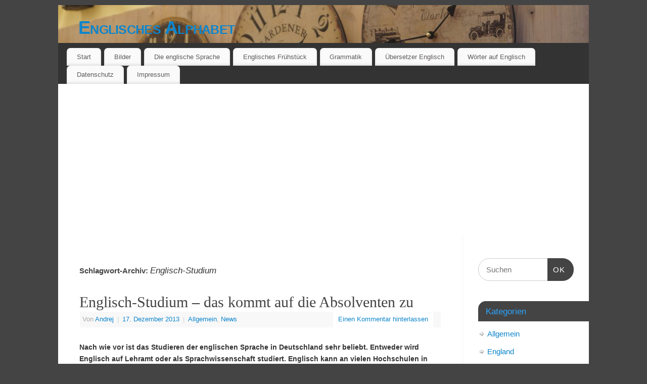

--- FILE ---
content_type: text/html; charset=UTF-8
request_url: https://www.englischesalphabet.net/tag/englisch-studium/
body_size: 11886
content:
<!DOCTYPE html>
<html lang="de">
<head>
<meta http-equiv="Content-Type" content="text/html; charset=UTF-8" />
<meta name="viewport" content="width=device-width, user-scalable=no, initial-scale=1.0, minimum-scale=1.0, maximum-scale=1.0">
<link rel="profile" href="http://gmpg.org/xfn/11" />
<link rel="pingback" href="https://www.englischesalphabet.net/xmlrpc.php" />
<meta name='robots' content='index, follow, max-video-preview:-1, max-snippet:-1, max-image-preview:large' />

	<!-- This site is optimized with the Yoast SEO plugin v19.5.1 - https://yoast.com/wordpress/plugins/seo/ -->
	<title>Englisch-Studium Archive - Englisches Alphabet</title>
	<link rel="canonical" href="https://www.englischesalphabet.net/tag/englisch-studium/" />
	<meta property="og:locale" content="de_DE" />
	<meta property="og:type" content="article" />
	<meta property="og:title" content="Englisch-Studium Archive - Englisches Alphabet" />
	<meta property="og:url" content="https://www.englischesalphabet.net/tag/englisch-studium/" />
	<meta property="og:site_name" content="Englisches Alphabet" />
	<meta name="twitter:card" content="summary_large_image" />
	<script type="application/ld+json" class="yoast-schema-graph">{"@context":"https://schema.org","@graph":[{"@type":"CollectionPage","@id":"https://www.englischesalphabet.net/tag/englisch-studium/","url":"https://www.englischesalphabet.net/tag/englisch-studium/","name":"Englisch-Studium Archive - Englisches Alphabet","isPartOf":{"@id":"https://www.englischesalphabet.net/#website"},"breadcrumb":{"@id":"https://www.englischesalphabet.net/tag/englisch-studium/#breadcrumb"},"inLanguage":"de"},{"@type":"BreadcrumbList","@id":"https://www.englischesalphabet.net/tag/englisch-studium/#breadcrumb","itemListElement":[{"@type":"ListItem","position":1,"name":"Startseite","item":"https://www.englischesalphabet.net/"},{"@type":"ListItem","position":2,"name":"Englisch-Studium"}]},{"@type":"WebSite","@id":"https://www.englischesalphabet.net/#website","url":"https://www.englischesalphabet.net/","name":"Englisches Alphabet","description":"Englische Zahlen und Buchstaben","potentialAction":[{"@type":"SearchAction","target":{"@type":"EntryPoint","urlTemplate":"https://www.englischesalphabet.net/?s={search_term_string}"},"query-input":"required name=search_term_string"}],"inLanguage":"de"}]}</script>
	<!-- / Yoast SEO plugin. -->


<link rel="alternate" type="application/rss+xml" title="Englisches Alphabet &raquo; Feed" href="https://www.englischesalphabet.net/feed/" />
<link rel="alternate" type="application/rss+xml" title="Englisches Alphabet &raquo; Kommentar-Feed" href="https://www.englischesalphabet.net/comments/feed/" />
<link rel="alternate" type="application/rss+xml" title="Englisches Alphabet &raquo; Englisch-Studium Schlagwort-Feed" href="https://www.englischesalphabet.net/tag/englisch-studium/feed/" />
<script type="text/javascript">
window._wpemojiSettings = {"baseUrl":"https:\/\/s.w.org\/images\/core\/emoji\/14.0.0\/72x72\/","ext":".png","svgUrl":"https:\/\/s.w.org\/images\/core\/emoji\/14.0.0\/svg\/","svgExt":".svg","source":{"concatemoji":"https:\/\/www.englischesalphabet.net\/wp-includes\/js\/wp-emoji-release.min.js?ver=6.2.8"}};
/*! This file is auto-generated */
!function(e,a,t){var n,r,o,i=a.createElement("canvas"),p=i.getContext&&i.getContext("2d");function s(e,t){p.clearRect(0,0,i.width,i.height),p.fillText(e,0,0);e=i.toDataURL();return p.clearRect(0,0,i.width,i.height),p.fillText(t,0,0),e===i.toDataURL()}function c(e){var t=a.createElement("script");t.src=e,t.defer=t.type="text/javascript",a.getElementsByTagName("head")[0].appendChild(t)}for(o=Array("flag","emoji"),t.supports={everything:!0,everythingExceptFlag:!0},r=0;r<o.length;r++)t.supports[o[r]]=function(e){if(p&&p.fillText)switch(p.textBaseline="top",p.font="600 32px Arial",e){case"flag":return s("\ud83c\udff3\ufe0f\u200d\u26a7\ufe0f","\ud83c\udff3\ufe0f\u200b\u26a7\ufe0f")?!1:!s("\ud83c\uddfa\ud83c\uddf3","\ud83c\uddfa\u200b\ud83c\uddf3")&&!s("\ud83c\udff4\udb40\udc67\udb40\udc62\udb40\udc65\udb40\udc6e\udb40\udc67\udb40\udc7f","\ud83c\udff4\u200b\udb40\udc67\u200b\udb40\udc62\u200b\udb40\udc65\u200b\udb40\udc6e\u200b\udb40\udc67\u200b\udb40\udc7f");case"emoji":return!s("\ud83e\udef1\ud83c\udffb\u200d\ud83e\udef2\ud83c\udfff","\ud83e\udef1\ud83c\udffb\u200b\ud83e\udef2\ud83c\udfff")}return!1}(o[r]),t.supports.everything=t.supports.everything&&t.supports[o[r]],"flag"!==o[r]&&(t.supports.everythingExceptFlag=t.supports.everythingExceptFlag&&t.supports[o[r]]);t.supports.everythingExceptFlag=t.supports.everythingExceptFlag&&!t.supports.flag,t.DOMReady=!1,t.readyCallback=function(){t.DOMReady=!0},t.supports.everything||(n=function(){t.readyCallback()},a.addEventListener?(a.addEventListener("DOMContentLoaded",n,!1),e.addEventListener("load",n,!1)):(e.attachEvent("onload",n),a.attachEvent("onreadystatechange",function(){"complete"===a.readyState&&t.readyCallback()})),(e=t.source||{}).concatemoji?c(e.concatemoji):e.wpemoji&&e.twemoji&&(c(e.twemoji),c(e.wpemoji)))}(window,document,window._wpemojiSettings);
</script>
<style type="text/css">
img.wp-smiley,
img.emoji {
	display: inline !important;
	border: none !important;
	box-shadow: none !important;
	height: 1em !important;
	width: 1em !important;
	margin: 0 0.07em !important;
	vertical-align: -0.1em !important;
	background: none !important;
	padding: 0 !important;
}
</style>
	<link rel='stylesheet' id='wp-block-library-css' href='https://www.englischesalphabet.net/wp-includes/css/dist/block-library/style.min.css?ver=6.2.8' type='text/css' media='all' />
<link rel='stylesheet' id='classic-theme-styles-css' href='https://www.englischesalphabet.net/wp-includes/css/classic-themes.min.css?ver=6.2.8' type='text/css' media='all' />
<style id='global-styles-inline-css' type='text/css'>
body{--wp--preset--color--black: #000000;--wp--preset--color--cyan-bluish-gray: #abb8c3;--wp--preset--color--white: #ffffff;--wp--preset--color--pale-pink: #f78da7;--wp--preset--color--vivid-red: #cf2e2e;--wp--preset--color--luminous-vivid-orange: #ff6900;--wp--preset--color--luminous-vivid-amber: #fcb900;--wp--preset--color--light-green-cyan: #7bdcb5;--wp--preset--color--vivid-green-cyan: #00d084;--wp--preset--color--pale-cyan-blue: #8ed1fc;--wp--preset--color--vivid-cyan-blue: #0693e3;--wp--preset--color--vivid-purple: #9b51e0;--wp--preset--gradient--vivid-cyan-blue-to-vivid-purple: linear-gradient(135deg,rgba(6,147,227,1) 0%,rgb(155,81,224) 100%);--wp--preset--gradient--light-green-cyan-to-vivid-green-cyan: linear-gradient(135deg,rgb(122,220,180) 0%,rgb(0,208,130) 100%);--wp--preset--gradient--luminous-vivid-amber-to-luminous-vivid-orange: linear-gradient(135deg,rgba(252,185,0,1) 0%,rgba(255,105,0,1) 100%);--wp--preset--gradient--luminous-vivid-orange-to-vivid-red: linear-gradient(135deg,rgba(255,105,0,1) 0%,rgb(207,46,46) 100%);--wp--preset--gradient--very-light-gray-to-cyan-bluish-gray: linear-gradient(135deg,rgb(238,238,238) 0%,rgb(169,184,195) 100%);--wp--preset--gradient--cool-to-warm-spectrum: linear-gradient(135deg,rgb(74,234,220) 0%,rgb(151,120,209) 20%,rgb(207,42,186) 40%,rgb(238,44,130) 60%,rgb(251,105,98) 80%,rgb(254,248,76) 100%);--wp--preset--gradient--blush-light-purple: linear-gradient(135deg,rgb(255,206,236) 0%,rgb(152,150,240) 100%);--wp--preset--gradient--blush-bordeaux: linear-gradient(135deg,rgb(254,205,165) 0%,rgb(254,45,45) 50%,rgb(107,0,62) 100%);--wp--preset--gradient--luminous-dusk: linear-gradient(135deg,rgb(255,203,112) 0%,rgb(199,81,192) 50%,rgb(65,88,208) 100%);--wp--preset--gradient--pale-ocean: linear-gradient(135deg,rgb(255,245,203) 0%,rgb(182,227,212) 50%,rgb(51,167,181) 100%);--wp--preset--gradient--electric-grass: linear-gradient(135deg,rgb(202,248,128) 0%,rgb(113,206,126) 100%);--wp--preset--gradient--midnight: linear-gradient(135deg,rgb(2,3,129) 0%,rgb(40,116,252) 100%);--wp--preset--duotone--dark-grayscale: url('#wp-duotone-dark-grayscale');--wp--preset--duotone--grayscale: url('#wp-duotone-grayscale');--wp--preset--duotone--purple-yellow: url('#wp-duotone-purple-yellow');--wp--preset--duotone--blue-red: url('#wp-duotone-blue-red');--wp--preset--duotone--midnight: url('#wp-duotone-midnight');--wp--preset--duotone--magenta-yellow: url('#wp-duotone-magenta-yellow');--wp--preset--duotone--purple-green: url('#wp-duotone-purple-green');--wp--preset--duotone--blue-orange: url('#wp-duotone-blue-orange');--wp--preset--font-size--small: 13px;--wp--preset--font-size--medium: 20px;--wp--preset--font-size--large: 36px;--wp--preset--font-size--x-large: 42px;--wp--preset--spacing--20: 0.44rem;--wp--preset--spacing--30: 0.67rem;--wp--preset--spacing--40: 1rem;--wp--preset--spacing--50: 1.5rem;--wp--preset--spacing--60: 2.25rem;--wp--preset--spacing--70: 3.38rem;--wp--preset--spacing--80: 5.06rem;--wp--preset--shadow--natural: 6px 6px 9px rgba(0, 0, 0, 0.2);--wp--preset--shadow--deep: 12px 12px 50px rgba(0, 0, 0, 0.4);--wp--preset--shadow--sharp: 6px 6px 0px rgba(0, 0, 0, 0.2);--wp--preset--shadow--outlined: 6px 6px 0px -3px rgba(255, 255, 255, 1), 6px 6px rgba(0, 0, 0, 1);--wp--preset--shadow--crisp: 6px 6px 0px rgba(0, 0, 0, 1);}:where(.is-layout-flex){gap: 0.5em;}body .is-layout-flow > .alignleft{float: left;margin-inline-start: 0;margin-inline-end: 2em;}body .is-layout-flow > .alignright{float: right;margin-inline-start: 2em;margin-inline-end: 0;}body .is-layout-flow > .aligncenter{margin-left: auto !important;margin-right: auto !important;}body .is-layout-constrained > .alignleft{float: left;margin-inline-start: 0;margin-inline-end: 2em;}body .is-layout-constrained > .alignright{float: right;margin-inline-start: 2em;margin-inline-end: 0;}body .is-layout-constrained > .aligncenter{margin-left: auto !important;margin-right: auto !important;}body .is-layout-constrained > :where(:not(.alignleft):not(.alignright):not(.alignfull)){max-width: var(--wp--style--global--content-size);margin-left: auto !important;margin-right: auto !important;}body .is-layout-constrained > .alignwide{max-width: var(--wp--style--global--wide-size);}body .is-layout-flex{display: flex;}body .is-layout-flex{flex-wrap: wrap;align-items: center;}body .is-layout-flex > *{margin: 0;}:where(.wp-block-columns.is-layout-flex){gap: 2em;}.has-black-color{color: var(--wp--preset--color--black) !important;}.has-cyan-bluish-gray-color{color: var(--wp--preset--color--cyan-bluish-gray) !important;}.has-white-color{color: var(--wp--preset--color--white) !important;}.has-pale-pink-color{color: var(--wp--preset--color--pale-pink) !important;}.has-vivid-red-color{color: var(--wp--preset--color--vivid-red) !important;}.has-luminous-vivid-orange-color{color: var(--wp--preset--color--luminous-vivid-orange) !important;}.has-luminous-vivid-amber-color{color: var(--wp--preset--color--luminous-vivid-amber) !important;}.has-light-green-cyan-color{color: var(--wp--preset--color--light-green-cyan) !important;}.has-vivid-green-cyan-color{color: var(--wp--preset--color--vivid-green-cyan) !important;}.has-pale-cyan-blue-color{color: var(--wp--preset--color--pale-cyan-blue) !important;}.has-vivid-cyan-blue-color{color: var(--wp--preset--color--vivid-cyan-blue) !important;}.has-vivid-purple-color{color: var(--wp--preset--color--vivid-purple) !important;}.has-black-background-color{background-color: var(--wp--preset--color--black) !important;}.has-cyan-bluish-gray-background-color{background-color: var(--wp--preset--color--cyan-bluish-gray) !important;}.has-white-background-color{background-color: var(--wp--preset--color--white) !important;}.has-pale-pink-background-color{background-color: var(--wp--preset--color--pale-pink) !important;}.has-vivid-red-background-color{background-color: var(--wp--preset--color--vivid-red) !important;}.has-luminous-vivid-orange-background-color{background-color: var(--wp--preset--color--luminous-vivid-orange) !important;}.has-luminous-vivid-amber-background-color{background-color: var(--wp--preset--color--luminous-vivid-amber) !important;}.has-light-green-cyan-background-color{background-color: var(--wp--preset--color--light-green-cyan) !important;}.has-vivid-green-cyan-background-color{background-color: var(--wp--preset--color--vivid-green-cyan) !important;}.has-pale-cyan-blue-background-color{background-color: var(--wp--preset--color--pale-cyan-blue) !important;}.has-vivid-cyan-blue-background-color{background-color: var(--wp--preset--color--vivid-cyan-blue) !important;}.has-vivid-purple-background-color{background-color: var(--wp--preset--color--vivid-purple) !important;}.has-black-border-color{border-color: var(--wp--preset--color--black) !important;}.has-cyan-bluish-gray-border-color{border-color: var(--wp--preset--color--cyan-bluish-gray) !important;}.has-white-border-color{border-color: var(--wp--preset--color--white) !important;}.has-pale-pink-border-color{border-color: var(--wp--preset--color--pale-pink) !important;}.has-vivid-red-border-color{border-color: var(--wp--preset--color--vivid-red) !important;}.has-luminous-vivid-orange-border-color{border-color: var(--wp--preset--color--luminous-vivid-orange) !important;}.has-luminous-vivid-amber-border-color{border-color: var(--wp--preset--color--luminous-vivid-amber) !important;}.has-light-green-cyan-border-color{border-color: var(--wp--preset--color--light-green-cyan) !important;}.has-vivid-green-cyan-border-color{border-color: var(--wp--preset--color--vivid-green-cyan) !important;}.has-pale-cyan-blue-border-color{border-color: var(--wp--preset--color--pale-cyan-blue) !important;}.has-vivid-cyan-blue-border-color{border-color: var(--wp--preset--color--vivid-cyan-blue) !important;}.has-vivid-purple-border-color{border-color: var(--wp--preset--color--vivid-purple) !important;}.has-vivid-cyan-blue-to-vivid-purple-gradient-background{background: var(--wp--preset--gradient--vivid-cyan-blue-to-vivid-purple) !important;}.has-light-green-cyan-to-vivid-green-cyan-gradient-background{background: var(--wp--preset--gradient--light-green-cyan-to-vivid-green-cyan) !important;}.has-luminous-vivid-amber-to-luminous-vivid-orange-gradient-background{background: var(--wp--preset--gradient--luminous-vivid-amber-to-luminous-vivid-orange) !important;}.has-luminous-vivid-orange-to-vivid-red-gradient-background{background: var(--wp--preset--gradient--luminous-vivid-orange-to-vivid-red) !important;}.has-very-light-gray-to-cyan-bluish-gray-gradient-background{background: var(--wp--preset--gradient--very-light-gray-to-cyan-bluish-gray) !important;}.has-cool-to-warm-spectrum-gradient-background{background: var(--wp--preset--gradient--cool-to-warm-spectrum) !important;}.has-blush-light-purple-gradient-background{background: var(--wp--preset--gradient--blush-light-purple) !important;}.has-blush-bordeaux-gradient-background{background: var(--wp--preset--gradient--blush-bordeaux) !important;}.has-luminous-dusk-gradient-background{background: var(--wp--preset--gradient--luminous-dusk) !important;}.has-pale-ocean-gradient-background{background: var(--wp--preset--gradient--pale-ocean) !important;}.has-electric-grass-gradient-background{background: var(--wp--preset--gradient--electric-grass) !important;}.has-midnight-gradient-background{background: var(--wp--preset--gradient--midnight) !important;}.has-small-font-size{font-size: var(--wp--preset--font-size--small) !important;}.has-medium-font-size{font-size: var(--wp--preset--font-size--medium) !important;}.has-large-font-size{font-size: var(--wp--preset--font-size--large) !important;}.has-x-large-font-size{font-size: var(--wp--preset--font-size--x-large) !important;}
.wp-block-navigation a:where(:not(.wp-element-button)){color: inherit;}
:where(.wp-block-columns.is-layout-flex){gap: 2em;}
.wp-block-pullquote{font-size: 1.5em;line-height: 1.6;}
</style>
<link rel='stylesheet' id='crp-style-rounded-thumbs-css' href='https://www.englischesalphabet.net/wp-content/plugins/contextual-related-posts/css/default-style.css?ver=1.0' type='text/css' media='all' />
<style id='crp-style-rounded-thumbs-inline-css' type='text/css'>

.crp_related a {
  width: 150px;
  height: 150px;
  text-decoration: none;
}
.crp_related img {
  max-width: 150px;
  margin: auto;
}
.crp_related .crp_title {
  width: 100%;
}
                
</style>
<link rel='stylesheet' id='mantra-style-css' href='https://www.englischesalphabet.net/wp-content/themes/mantra/style.css?ver=3.3.0' type='text/css' media='all' />
<style id='mantra-style-inline-css' type='text/css'>
 #wrapper { max-width: 1050px; } #content { width: 100%; max-width:800px; max-width: calc( 100% - 250px ); } #primary, #secondary { width:250px; } #primary .widget-title, #secondary .widget-title { margin-right: -2em; text-align: left; } html { font-size:14px; } body, input, textarea {font-family:Segoe UI, Arial, sans-serif; } #content h1.entry-title a, #content h2.entry-title a, #content h1.entry-title, #content h2.entry-title, #front-text1 h2, #front-text2 h2 {font-family:Georgia, Times New Roman, Times, serif; } .widget-area {font-family:Helvetica, sans-serif; } .entry-content h1, .entry-content h2, .entry-content h3, .entry-content h4, .entry-content h5, .entry-content h6 {font-family:Georgia, Times New Roman, Times, serif; } .nocomments, .nocomments2 {display:none;} #header-container > div { margin-top:20px; } #header-container > div { margin-left:40px; } body { background-color:#444444 !important; } #header { background-color:#333333; } #footer { background-color:#222222; } #footer2 { background-color:#171717; } #site-title span a { color:#0D85CC; } #site-description { color:#999999; } #content, .column-text, #front-text3, #front-text4 { color:#333333 ;} .widget-area a:link, .widget-area a:visited, a:link, a:visited ,#searchform #s:hover, #container #s:hover, #access a:hover, #wp-calendar tbody td a, #site-info a, #site-copyright a, #access li:hover > a, #access ul ul:hover > a { color:#0D85CC; } a:hover, .entry-meta a:hover, .entry-utility a:hover, .widget-area a:hover { color:#12a7ff; } #content .entry-title a, #content .entry-title, #content h1, #content h2, #content h3, #content h4, #content h5, #content h6 { color:#444444; } #content .entry-title a:hover { color:#000000; } .widget-title { background-color:#444444; } .widget-title { color:#2EA5FD; } #footer-widget-area .widget-title { color:#0C85CD; } #footer-widget-area a { color:#666666; } #footer-widget-area a:hover { color:#888888; } #content .wp-caption { background-image:url(https://www.englischesalphabet.net/wp-content/themes/mantra/resources/images/pins/Pin2.png); } .entry-content p:not(:last-child), .entry-content ul, .entry-summary ul, .entry-content ol, .entry-summary ol { margin-bottom:1.5em;} .entry-meta .entry-time { display:none; } #branding { height:75px ;} 
/* Mantra Custom CSS */
</style>
<link rel='stylesheet' id='mantra-mobile-css' href='https://www.englischesalphabet.net/wp-content/themes/mantra/resources/css/style-mobile.css?ver=3.3.0' type='text/css' media='all' />
<script type='text/javascript' src='https://www.englischesalphabet.net/wp-includes/js/jquery/jquery.min.js?ver=3.6.4' id='jquery-core-js'></script>
<script type='text/javascript' src='https://www.englischesalphabet.net/wp-includes/js/jquery/jquery-migrate.min.js?ver=3.4.0' id='jquery-migrate-js'></script>
<script type='text/javascript' id='mantra-frontend-js-extra'>
/* <![CDATA[ */
var mantra_options = {"responsive":"1","image_class":"imageSeven","equalize_sidebars":"0"};
/* ]]> */
</script>
<script type='text/javascript' src='https://www.englischesalphabet.net/wp-content/themes/mantra/resources/js/frontend.js?ver=3.3.0' id='mantra-frontend-js'></script>
<link rel="https://api.w.org/" href="https://www.englischesalphabet.net/wp-json/" /><link rel="alternate" type="application/json" href="https://www.englischesalphabet.net/wp-json/wp/v2/tags/78" /><link rel="EditURI" type="application/rsd+xml" title="RSD" href="https://www.englischesalphabet.net/xmlrpc.php?rsd" />
<link rel="wlwmanifest" type="application/wlwmanifest+xml" href="https://www.englischesalphabet.net/wp-includes/wlwmanifest.xml" />
<meta name="generator" content="WordPress 6.2.8" />
<link rel="stylesheet" href="https://www.englischesalphabet.net/wp-content/plugins/wp-note/style.css" type="text/css" media="screen" /><!--[if lte IE 8]> <style type="text/css" media="screen"> #access ul li, .edit-link a , #footer-widget-area .widget-title, .entry-meta,.entry-meta .comments-link, .short-button-light, .short-button-dark ,.short-button-color ,blockquote { position:relative; behavior: url(https://www.englischesalphabet.net/wp-content/themes/mantra/resources/js/PIE/PIE.php); } #access ul ul { -pie-box-shadow:0px 5px 5px #999; } #access ul li.current_page_item, #access ul li.current-menu-item , #access ul li ,#access ul ul ,#access ul ul li, .commentlist li.comment ,.commentlist .avatar, .nivo-caption, .theme-default .nivoSlider { behavior: url(https://www.englischesalphabet.net/wp-content/themes/mantra/resources/js/PIE/PIE.php); } </style> <![endif]--><script type="text/javascript" src="https://www.englischesalphabet.net/wp-content/plugins/si-captcha-for-wordpress/captcha/si_captcha.js?ver=1768996715"></script>
<!-- begin SI CAPTCHA Anti-Spam - login/register form style -->
<style type="text/css">
.si_captcha_small { width:175px; height:45px; padding-top:10px; padding-bottom:10px; }
.si_captcha_large { width:250px; height:60px; padding-top:10px; padding-bottom:10px; }
img#si_image_com { border-style:none; margin:0; padding-right:5px; float:left; }
img#si_image_reg { border-style:none; margin:0; padding-right:5px; float:left; }
img#si_image_log { border-style:none; margin:0; padding-right:5px; float:left; }
img#si_image_side_login { border-style:none; margin:0; padding-right:5px; float:left; }
img#si_image_checkout { border-style:none; margin:0; padding-right:5px; float:left; }
img#si_image_jetpack { border-style:none; margin:0; padding-right:5px; float:left; }
img#si_image_bbpress_topic { border-style:none; margin:0; padding-right:5px; float:left; }
.si_captcha_refresh { border-style:none; margin:0; vertical-align:bottom; }
div#si_captcha_input { display:block; padding-top:15px; padding-bottom:5px; }
label#si_captcha_code_label { margin:0; }
input#si_captcha_code_input { width:65px; }
p#si_captcha_code_p { clear: left; padding-top:10px; }
.si-captcha-jetpack-error { color:#DC3232; }
</style>
<!-- end SI CAPTCHA Anti-Spam - login/register form style -->
<!--[if lt IE 9]>
	<script>
	document.createElement('header');
	document.createElement('nav');
	document.createElement('section');
	document.createElement('article');
	document.createElement('aside');
	document.createElement('footer');
	document.createElement('hgroup');
	</script>
	<![endif]--> </head>
<body class="archive tag tag-englisch-studium tag-78 mantra-image-seven mantra-caption-light mantra-hratio-0 mantra-sidebar-right mantra-menu-left">
	<svg xmlns="http://www.w3.org/2000/svg" viewBox="0 0 0 0" width="0" height="0" focusable="false" role="none" style="visibility: hidden; position: absolute; left: -9999px; overflow: hidden;" ><defs><filter id="wp-duotone-dark-grayscale"><feColorMatrix color-interpolation-filters="sRGB" type="matrix" values=" .299 .587 .114 0 0 .299 .587 .114 0 0 .299 .587 .114 0 0 .299 .587 .114 0 0 " /><feComponentTransfer color-interpolation-filters="sRGB" ><feFuncR type="table" tableValues="0 0.49803921568627" /><feFuncG type="table" tableValues="0 0.49803921568627" /><feFuncB type="table" tableValues="0 0.49803921568627" /><feFuncA type="table" tableValues="1 1" /></feComponentTransfer><feComposite in2="SourceGraphic" operator="in" /></filter></defs></svg><svg xmlns="http://www.w3.org/2000/svg" viewBox="0 0 0 0" width="0" height="0" focusable="false" role="none" style="visibility: hidden; position: absolute; left: -9999px; overflow: hidden;" ><defs><filter id="wp-duotone-grayscale"><feColorMatrix color-interpolation-filters="sRGB" type="matrix" values=" .299 .587 .114 0 0 .299 .587 .114 0 0 .299 .587 .114 0 0 .299 .587 .114 0 0 " /><feComponentTransfer color-interpolation-filters="sRGB" ><feFuncR type="table" tableValues="0 1" /><feFuncG type="table" tableValues="0 1" /><feFuncB type="table" tableValues="0 1" /><feFuncA type="table" tableValues="1 1" /></feComponentTransfer><feComposite in2="SourceGraphic" operator="in" /></filter></defs></svg><svg xmlns="http://www.w3.org/2000/svg" viewBox="0 0 0 0" width="0" height="0" focusable="false" role="none" style="visibility: hidden; position: absolute; left: -9999px; overflow: hidden;" ><defs><filter id="wp-duotone-purple-yellow"><feColorMatrix color-interpolation-filters="sRGB" type="matrix" values=" .299 .587 .114 0 0 .299 .587 .114 0 0 .299 .587 .114 0 0 .299 .587 .114 0 0 " /><feComponentTransfer color-interpolation-filters="sRGB" ><feFuncR type="table" tableValues="0.54901960784314 0.98823529411765" /><feFuncG type="table" tableValues="0 1" /><feFuncB type="table" tableValues="0.71764705882353 0.25490196078431" /><feFuncA type="table" tableValues="1 1" /></feComponentTransfer><feComposite in2="SourceGraphic" operator="in" /></filter></defs></svg><svg xmlns="http://www.w3.org/2000/svg" viewBox="0 0 0 0" width="0" height="0" focusable="false" role="none" style="visibility: hidden; position: absolute; left: -9999px; overflow: hidden;" ><defs><filter id="wp-duotone-blue-red"><feColorMatrix color-interpolation-filters="sRGB" type="matrix" values=" .299 .587 .114 0 0 .299 .587 .114 0 0 .299 .587 .114 0 0 .299 .587 .114 0 0 " /><feComponentTransfer color-interpolation-filters="sRGB" ><feFuncR type="table" tableValues="0 1" /><feFuncG type="table" tableValues="0 0.27843137254902" /><feFuncB type="table" tableValues="0.5921568627451 0.27843137254902" /><feFuncA type="table" tableValues="1 1" /></feComponentTransfer><feComposite in2="SourceGraphic" operator="in" /></filter></defs></svg><svg xmlns="http://www.w3.org/2000/svg" viewBox="0 0 0 0" width="0" height="0" focusable="false" role="none" style="visibility: hidden; position: absolute; left: -9999px; overflow: hidden;" ><defs><filter id="wp-duotone-midnight"><feColorMatrix color-interpolation-filters="sRGB" type="matrix" values=" .299 .587 .114 0 0 .299 .587 .114 0 0 .299 .587 .114 0 0 .299 .587 .114 0 0 " /><feComponentTransfer color-interpolation-filters="sRGB" ><feFuncR type="table" tableValues="0 0" /><feFuncG type="table" tableValues="0 0.64705882352941" /><feFuncB type="table" tableValues="0 1" /><feFuncA type="table" tableValues="1 1" /></feComponentTransfer><feComposite in2="SourceGraphic" operator="in" /></filter></defs></svg><svg xmlns="http://www.w3.org/2000/svg" viewBox="0 0 0 0" width="0" height="0" focusable="false" role="none" style="visibility: hidden; position: absolute; left: -9999px; overflow: hidden;" ><defs><filter id="wp-duotone-magenta-yellow"><feColorMatrix color-interpolation-filters="sRGB" type="matrix" values=" .299 .587 .114 0 0 .299 .587 .114 0 0 .299 .587 .114 0 0 .299 .587 .114 0 0 " /><feComponentTransfer color-interpolation-filters="sRGB" ><feFuncR type="table" tableValues="0.78039215686275 1" /><feFuncG type="table" tableValues="0 0.94901960784314" /><feFuncB type="table" tableValues="0.35294117647059 0.47058823529412" /><feFuncA type="table" tableValues="1 1" /></feComponentTransfer><feComposite in2="SourceGraphic" operator="in" /></filter></defs></svg><svg xmlns="http://www.w3.org/2000/svg" viewBox="0 0 0 0" width="0" height="0" focusable="false" role="none" style="visibility: hidden; position: absolute; left: -9999px; overflow: hidden;" ><defs><filter id="wp-duotone-purple-green"><feColorMatrix color-interpolation-filters="sRGB" type="matrix" values=" .299 .587 .114 0 0 .299 .587 .114 0 0 .299 .587 .114 0 0 .299 .587 .114 0 0 " /><feComponentTransfer color-interpolation-filters="sRGB" ><feFuncR type="table" tableValues="0.65098039215686 0.40392156862745" /><feFuncG type="table" tableValues="0 1" /><feFuncB type="table" tableValues="0.44705882352941 0.4" /><feFuncA type="table" tableValues="1 1" /></feComponentTransfer><feComposite in2="SourceGraphic" operator="in" /></filter></defs></svg><svg xmlns="http://www.w3.org/2000/svg" viewBox="0 0 0 0" width="0" height="0" focusable="false" role="none" style="visibility: hidden; position: absolute; left: -9999px; overflow: hidden;" ><defs><filter id="wp-duotone-blue-orange"><feColorMatrix color-interpolation-filters="sRGB" type="matrix" values=" .299 .587 .114 0 0 .299 .587 .114 0 0 .299 .587 .114 0 0 .299 .587 .114 0 0 " /><feComponentTransfer color-interpolation-filters="sRGB" ><feFuncR type="table" tableValues="0.098039215686275 1" /><feFuncG type="table" tableValues="0 0.66274509803922" /><feFuncB type="table" tableValues="0.84705882352941 0.41960784313725" /><feFuncA type="table" tableValues="1 1" /></feComponentTransfer><feComposite in2="SourceGraphic" operator="in" /></filter></defs></svg>    <div id="toTop"><i class="crycon-back2top"></i> </div>
		
<div id="wrapper" class="hfeed">


<header id="header">

		<div id="masthead">

			<div id="branding" role="banner" >

				<img id="bg_image" alt="Englisches Alphabet" title="" src="https://www.englischesalphabet.net/wp-content/uploads/2017/07/cropped-DSC08243.jpg" />
	<div id="header-container">

				<div>
				<div id="site-title">
					<span> <a href="https://www.englischesalphabet.net/" title="Englisches Alphabet" rel="home">Englisches Alphabet</a> </span>
				</div>
				<div id="site-description" >Englische Zahlen und Buchstaben</div>
			</div> 	<div class="socials" id="sheader">
		</div>
		</div> <!-- #header-container -->
					<div style="clear:both;"></div>

			</div><!-- #branding -->

            <a id="nav-toggle"><span>&nbsp; Menü</span></a>
			<nav id="access" class="jssafe" role="navigation">

					<div class="skip-link screen-reader-text"><a href="#content" title="Zum Inhalt springen">Zum Inhalt springen</a></div>
	<div id="prime_nav" class="menu"><ul>
<li ><a href="https://www.englischesalphabet.net/">Start</a></li><li class="page_item page-item-168"><a href="https://www.englischesalphabet.net/bilder/">Bilder</a></li>
<li class="page_item page-item-44 page_item_has_children"><a href="https://www.englischesalphabet.net/die-englische-sprache/">Die englische Sprache</a>
<ul class='children'>
	<li class="page_item page-item-141"><a href="https://www.englischesalphabet.net/die-englische-sprache/englisch-die-germanische-sprache/">Englisch – die germanische Sprache</a></li>
	<li class="page_item page-item-530"><a href="https://www.englischesalphabet.net/die-englische-sprache/englischsprachige-laender/">Englischsprachige Länder</a></li>
	<li class="page_item page-item-449"><a href="https://www.englischesalphabet.net/die-englische-sprache/geschichtliches-zur-englischen-sprache/">Geschichtliches zur englischen Sprache</a></li>
</ul>
</li>
<li class="page_item page-item-161"><a href="https://www.englischesalphabet.net/das-englische-fruehstuck/">Englisches Frühstück</a></li>
<li class="page_item page-item-250"><a href="https://www.englischesalphabet.net/englische-grammatik/">Grammatik</a></li>
<li class="page_item page-item-27 page_item_has_children"><a href="https://www.englischesalphabet.net/ubersetzer/">Übersetzer Englisch</a>
<ul class='children'>
	<li class="page_item page-item-179"><a href="https://www.englischesalphabet.net/ubersetzer/englisch-lernen-mittels-app/">Englisch lernen mittels App</a></li>
</ul>
</li>
<li class="page_item page-item-115 page_item_has_children"><a href="https://www.englischesalphabet.net/worter-auf-englisch/">Wörter auf Englisch</a>
<ul class='children'>
	<li class="page_item page-item-149"><a href="https://www.englischesalphabet.net/worter-auf-englisch/vorsicht-vor-englischen-sprachfallen/">Vorsicht vor englischen Sprachfallen!</a></li>
</ul>
</li>
<li class="page_item page-item-919"><a href="https://www.englischesalphabet.net/919-2/">Datenschutz</a></li>
<li class="page_item page-item-5"><a href="https://www.englischesalphabet.net/impressum/">Impressum</a></li>
</ul></div>

			</nav><!-- #access -->

		</div><!-- #masthead -->

	<div style="clear:both;"> </div>

</header><!-- #header -->
<div id="main" class="main">
	<div  id="forbottom" >
		
		<div style="clear:both;"> </div>

		
		<section id="container">

			<div id="content" role="main">
			
			
				<header class="page-header">
					<h1 class="page-title">Schlagwort-Archiv: <span>Englisch-Studium</span></h1>

									</header>

				
								
					
	<article id="post-484" class="post-484 post type-post status-publish format-standard hentry category-allgemein category-news tag-englisch-studium tag-englische-sprache">
		<header class="entry-header">	
			<h2 class="entry-title">
				<a href="https://www.englischesalphabet.net/englisch-studium/" title="Permanentlink zu Englisch-Studium &#8211; das kommt auf die Absolventen zu" rel="bookmark">
					Englisch-Studium &#8211; das kommt auf die Absolventen zu				</a>
			</h2>
						<div class="entry-meta">
				 <span class="author vcard" > Von <a class="url fn n" rel="author" href="https://www.englischesalphabet.net/author/andrej/" title="Alle Beiträge von Andrej anzeigen">Andrej</a> <span class="bl_sep">|</span></span>  <time class="onDate date published" datetime="2013-12-17T22:31:16+02:00"> <a href="https://www.englischesalphabet.net/englisch-studium/" title="22:31" rel="bookmark"><span class="entry-date">17. Dezember 2013</span> <span class="entry-time"> - 22:31</span></a> </time><span class="bl_sep">|</span><time class="updated"  datetime="2017-12-31T15:28:56+02:00">31. Dezember 2017</time> <span class="bl_categ"> <a href="https://www.englischesalphabet.net/category/allgemein/" rel="tag">Allgemein</a>, <a href="https://www.englischesalphabet.net/category/news/" rel="tag">News</a> </span>  							<div class="comments-link">
				<a href="https://www.englischesalphabet.net/englisch-studium/#respond">Einen Kommentar hinterlassen</a>			</div>
						</div><!-- .entry-meta -->
			
		
		</header><!-- .entry-header -->
						
												<div class="entry-content">
												<p><strong>Nach wie vor ist das Studieren der englischen Sprache in Deutschland sehr beliebt. Entweder wird Englisch auf Lehramt oder als Sprachwissenschaft studiert. Englisch kann an vielen Hochschulen in Deutschland studiert werden.</strong></p>
<p>Der Studiengang kann sowohl im Haupt- als auch im Nebenfach aufgenommen werden. Inhaltlich bezieht sich das Englisch-Studium nicht nur auf die Sprache selbst. Der Absolvent erfährt auch etwas über kulturelle Hintergründe der Sprache. So wird Englisch auch in literaturwissenschaftlicher Hinsicht betrachtet.</p>
<p>Was den erfolgreichen Abschluss des Studiums angeht, so wird heutzutage in den meisten Fällen ein Bachelor- beziehungsweise ein weiterführender Master-Abschluss abgelegt. An wenigen Universitäten in Deutschland kann Englisch aber auch noch mit einem typischen Lehramt-Abschluss abgelegt werden. Wer Englisch berufsbegleitend zur Weiterqualifizierung studieren möchte, kann dies mittlerweile auch in verschiedenen Fernkursen tun, die von einigen Universitäten oder Instituten angeboten werden.</p>
<p><strong>Diese Voraussetzungen muss der Absolvent für ein erfolgreiches Englisch-Studium erfüllen</strong></p>
<p>Um ein Englisch-Studium an einer Fachhochschule oder einer Universität aufzunehmen, muss der Studierende bestimmte Voraussetzungen mitbringen. So muss er vor der Aufnahme des Studienganges seine in der Schulzeit erworbenen Englischkenntnisse in Tests nachweisen. Diese dienen dazu, das Sprachniveau des Absolventen festzustellen. Wer ein Englisch-Studium oder ein Studium der Anglistik in Betracht zieht, sollte schon vorab mit guten Kenntnissen ausgestattet sein.</p>
<p style="text-align: center;"><img decoding="async" class="aligncenter wp-image-485" title="Tower Bridge" src="http://www.englischesalphabet.net/wp-content/uploads/2013/12/Tower-Bridge-1024x767.jpg" alt="Tower Bridge England" width="800" height="599" srcset="https://www.englischesalphabet.net/wp-content/uploads/2013/12/Tower-Bridge-1024x767.jpg 1024w, https://www.englischesalphabet.net/wp-content/uploads/2013/12/Tower-Bridge-300x224.jpg 300w, https://www.englischesalphabet.net/wp-content/uploads/2013/12/Tower-Bridge-200x150.jpg 200w, https://www.englischesalphabet.net/wp-content/uploads/2013/12/Tower-Bridge-150x112.jpg 150w" sizes="(max-width: 800px) 100vw, 800px" /></p>
<p>Eine sichere Ausdrucksweise sowohl im mündlichen als auch im schriftlichen englischen Sprachgebrauch wird von den Universitäten gern gesehen. Mit einem erfolgreich absolvierten Englisch-Studium eröffnen sich für den Studierenden beruflich viele verschiedene Möglichkeiten. Zum einen befähigt ihn der Abschluss, an Schulen die englische Sprache zu unterrichten.</p>
<p><strong>Das Englisch-Studium</strong> kann aber auch ein erfolgreicher Einstieg in den <a title="Übersetzer Beruf" href="http://www.englischesalphabet.net/wer-hilft-bei-ubersetzungen/">Beruf des Dolmetschers </a> sein. In sämtlichen Berufszweigen ist Englisch mittlerweile gefragt. Auch, wenn sich der Absolvent nach seinem Studium in der Wirtschaft oder der Wissenschaft betätigen möchte, kann ein Englisch-Studium von Vorteil sein.</p>
<p><em>Die englische Sprache kann übrigens nicht nur in einem sprachwissenschaftlichen Studiengang selbst erlernt werden. Es gibt auch Studiengänge aus anderen Bereichen, die an deutschen Universitäten und Fachhochschulen in englischer Sprache durchgeführt werden.</em></p>
<p><span style="color: #999999;">Bild: Alina Schindel / pixelio.de</span></p>
												</div><!-- .entry-content --> 
									
				<footer class="entry-meta2">
		<span class="bl_tagg">Tagged <a href="https://www.englischesalphabet.net/tag/englisch-studium/" rel="tag">Englisch-Studium</a>, <a href="https://www.englischesalphabet.net/tag/englische-sprache/" rel="tag">Englische Sprache</a></span>
 									</footer><!-- #entry-meta -->

	</article><!-- #post-484 -->
	
	

				
				
			
						</div><!-- #content -->
			<div id="primary" class="widget-area" role="complementary">

		
		
			<ul class="xoxo">
				<li id="search-3" class="widget-container widget_search"><form method="get" id="searchform" action="https://www.englischesalphabet.net/">
	<label>
		<span class="screen-reader-text">Suchbegriff:</span>
		<input type="search" class="s" placeholder="Suchen" value="" name="s" />
	</label>
	<button type="submit" class="searchsubmit"><span class="screen-reader-text">Suchen</span>OK</button>
</form>
</li><li id="categories-3" class="widget-container widget_categories"><h3 class="widget-title">Kategorien</h3>
			<ul>
					<li class="cat-item cat-item-1"><a href="https://www.englischesalphabet.net/category/allgemein/">Allgemein</a>
</li>
	<li class="cat-item cat-item-12"><a href="https://www.englischesalphabet.net/category/england/">England</a>
</li>
	<li class="cat-item cat-item-9"><a href="https://www.englischesalphabet.net/category/enhlisch-lernen-sprachkurs/">Englisch lernen &#8211; Sprachkurs</a>
</li>
	<li class="cat-item cat-item-94"><a href="https://www.englischesalphabet.net/category/fussball-in-england/">Fußball in England</a>
</li>
	<li class="cat-item cat-item-15"><a href="https://www.englischesalphabet.net/category/news/">News</a>
</li>
			</ul>

			</li>
		<li id="recent-posts-3" class="widget-container widget_recent_entries">
		<h3 class="widget-title">Neueste Beiträge</h3>
		<ul>
											<li>
					<a href="https://www.englischesalphabet.net/games-day-in-england/">Games Day in England &#8211; erlebnisreicher Spielspaß für Groß und Klein</a>
									</li>
											<li>
					<a href="https://www.englischesalphabet.net/die-britischen-urspruenge-heutiger-spiele-klassiker/">Die britischen Ursprünge heutiger Spiele-Klassiker</a>
									</li>
											<li>
					<a href="https://www.englischesalphabet.net/england-vs-usa-die-sprachlichen-und-kulturellen-unterschiede/">England vs. USA – die sprachlichen und kulturellen Unterschiede</a>
									</li>
											<li>
					<a href="https://www.englischesalphabet.net/die-10-wichtigsten-fakten-zum-brexit/">Die 10 wichtigsten Fakten zum Brexit</a>
									</li>
											<li>
					<a href="https://www.englischesalphabet.net/slow-food-definition/">Slow Food Definition (die Bedeutung)</a>
									</li>
											<li>
					<a href="https://www.englischesalphabet.net/englische-redewendungen-sprueche-zitate-und-lebensweisheiten/">Englische Redewendungen, Sprüche, Zitate und Lebensweisheiten</a>
									</li>
											<li>
					<a href="https://www.englischesalphabet.net/englisch-lernen-sprachreisen-50plus/">Englisch lernen – Sprachreisen 50plus</a>
									</li>
											<li>
					<a href="https://www.englischesalphabet.net/bilingualer-unterricht/">Zweisprachiger Unterricht (auch: bilingualer Unterricht)</a>
									</li>
											<li>
					<a href="https://www.englischesalphabet.net/bewerbung-gespraech-auf-englisch/">Bewerbung auf Englisch | Gespräch auf Englisch &#8211; Tipps</a>
									</li>
											<li>
					<a href="https://www.englischesalphabet.net/die-englische-limited-als-alternative-zur-gmbh/">Die Englische Limited als Alternative zur GmbH</a>
									</li>
											<li>
					<a href="https://www.englischesalphabet.net/englisch-farben-online-lernen/">Englisch &#8211; Farben online lernen</a>
									</li>
											<li>
					<a href="https://www.englischesalphabet.net/englischer-fussball-premier-league/">Englischer Fußball: Geschichte der englischen Premier League</a>
									</li>
											<li>
					<a href="https://www.englischesalphabet.net/die-englische-bulldogge/">Die englische Bulldogge</a>
									</li>
											<li>
					<a href="https://www.englischesalphabet.net/englisch-weltsprache-amerikanische-musik/">Wie wurde Englisch eigentlich zur Weltsprache?</a>
									</li>
											<li>
					<a href="https://www.englischesalphabet.net/au-pair-kinderbetreuung-englisch/">Au Pairs bieten mehr als nur Kinderbetreuung</a>
									</li>
					</ul>

		</li><li id="text-6" class="widget-container widget_text"><h3 class="widget-title">Unsere Surftipps:</h3>			<div class="textwidget">>> <a href="http://www.welt-der-frauen.de/englische-frauen/" target="_blank" rel="noopener">Englische Frauen</a><br />

>> <a href="https://translate.google.de/?hl=de&tab=wT" target="_blank" rel="noopener">Englisch Deutsch Übersetzer</a></div>
		</li><li id="tag_cloud-2" class="widget-container widget_tag_cloud"><h3 class="widget-title">Schlagwörter</h3><div class="tagcloud"><a href="https://www.englischesalphabet.net/tag/amerika/" class="tag-cloud-link tag-link-17 tag-link-position-1" style="font-size: 8pt;" aria-label="Amerika (1 Eintrag)">Amerika</a>
<a href="https://www.englischesalphabet.net/tag/app/" class="tag-cloud-link tag-link-32 tag-link-position-2" style="font-size: 8pt;" aria-label="App (1 Eintrag)">App</a>
<a href="https://www.englischesalphabet.net/tag/bbc-nachrichten/" class="tag-cloud-link tag-link-49 tag-link-position-3" style="font-size: 11.818181818182pt;" aria-label="BBC Nachrichten (3 Einträge)">BBC Nachrichten</a>
<a href="https://www.englischesalphabet.net/tag/bonnie-tyler/" class="tag-cloud-link tag-link-10 tag-link-position-4" style="font-size: 8pt;" aria-label="Bonnie Tyler (1 Eintrag)">Bonnie Tyler</a>
<a href="https://www.englischesalphabet.net/tag/business-englisch/" class="tag-cloud-link tag-link-31 tag-link-position-5" style="font-size: 11.818181818182pt;" aria-label="Business Englisch (3 Einträge)">Business Englisch</a>
<a href="https://www.englischesalphabet.net/tag/cornwall/" class="tag-cloud-link tag-link-24 tag-link-position-6" style="font-size: 10.290909090909pt;" aria-label="Cornwall (2 Einträge)">Cornwall</a>
<a href="https://www.englischesalphabet.net/tag/counties/" class="tag-cloud-link tag-link-22 tag-link-position-7" style="font-size: 8pt;" aria-label="Counties (1 Eintrag)">Counties</a>
<a href="https://www.englischesalphabet.net/tag/das-englische-alphabet/" class="tag-cloud-link tag-link-3 tag-link-position-8" style="font-size: 8pt;" aria-label="Das englische Alphabet (1 Eintrag)">Das englische Alphabet</a>
<a href="https://www.englischesalphabet.net/tag/england/" class="tag-cloud-link tag-link-104 tag-link-position-9" style="font-size: 16.272727272727pt;" aria-label="England (8 Einträge)">England</a>
<a href="https://www.englischesalphabet.net/tag/englisch/" class="tag-cloud-link tag-link-4 tag-link-position-10" style="font-size: 22pt;" aria-label="Englisch (24 Einträge)">Englisch</a>
<a href="https://www.englischesalphabet.net/tag/englisch-datum/" class="tag-cloud-link tag-link-35 tag-link-position-11" style="font-size: 8pt;" aria-label="Englisch Datum (1 Eintrag)">Englisch Datum</a>
<a href="https://www.englischesalphabet.net/tag/englische-grammatik/" class="tag-cloud-link tag-link-6 tag-link-position-12" style="font-size: 14.109090909091pt;" aria-label="Englische Grammatik (5 Einträge)">Englische Grammatik</a>
<a href="https://www.englischesalphabet.net/tag/englische-sprache/" class="tag-cloud-link tag-link-16 tag-link-position-13" style="font-size: 19.836363636364pt;" aria-label="Englische Sprache (16 Einträge)">Englische Sprache</a>
<a href="https://www.englischesalphabet.net/tag/englisch-lernen/" class="tag-cloud-link tag-link-29 tag-link-position-14" style="font-size: 18.309090909091pt;" aria-label="Englisch lernen (12 Einträge)">Englisch lernen</a>
<a href="https://www.englischesalphabet.net/tag/englisch-lernen-app/" class="tag-cloud-link tag-link-33 tag-link-position-15" style="font-size: 8pt;" aria-label="Englisch lernen App (1 Eintrag)">Englisch lernen App</a>
<a href="https://www.englischesalphabet.net/tag/englisch-lernen-online/" class="tag-cloud-link tag-link-5 tag-link-position-16" style="font-size: 11.818181818182pt;" aria-label="Englisch Lernen Online (3 Einträge)">Englisch Lernen Online</a>
<a href="https://www.englischesalphabet.net/tag/englischunterricht/" class="tag-cloud-link tag-link-66 tag-link-position-17" style="font-size: 10.290909090909pt;" aria-label="Englischunterricht (2 Einträge)">Englischunterricht</a>
<a href="https://www.englischesalphabet.net/tag/europa/" class="tag-cloud-link tag-link-27 tag-link-position-18" style="font-size: 8pt;" aria-label="Europa (1 Eintrag)">Europa</a>
<a href="https://www.englischesalphabet.net/tag/eurovision-song-contest/" class="tag-cloud-link tag-link-11 tag-link-position-19" style="font-size: 8pt;" aria-label="Eurovision Song Contest (1 Eintrag)">Eurovision Song Contest</a>
<a href="https://www.englischesalphabet.net/tag/flood/" class="tag-cloud-link tag-link-18 tag-link-position-20" style="font-size: 8pt;" aria-label="Flood (1 Eintrag)">Flood</a>
<a href="https://www.englischesalphabet.net/tag/fremdsprache/" class="tag-cloud-link tag-link-65 tag-link-position-21" style="font-size: 13.090909090909pt;" aria-label="Fremdsprache (4 Einträge)">Fremdsprache</a>
<a href="https://www.englischesalphabet.net/tag/grafschaften/" class="tag-cloud-link tag-link-21 tag-link-position-22" style="font-size: 8pt;" aria-label="Grafschaften (1 Eintrag)">Grafschaften</a>
<a href="https://www.englischesalphabet.net/tag/grammatik/" class="tag-cloud-link tag-link-19 tag-link-position-23" style="font-size: 15.636363636364pt;" aria-label="Grammatik (7 Einträge)">Grammatik</a>
<a href="https://www.englischesalphabet.net/tag/grosbritannien/" class="tag-cloud-link tag-link-23 tag-link-position-24" style="font-size: 8pt;" aria-label="Großbritannien (1 Eintrag)">Großbritannien</a>
<a href="https://www.englischesalphabet.net/tag/kinder/" class="tag-cloud-link tag-link-80 tag-link-position-25" style="font-size: 13.090909090909pt;" aria-label="Kinder (4 Einträge)">Kinder</a>
<a href="https://www.englischesalphabet.net/tag/lernspiele/" class="tag-cloud-link tag-link-34 tag-link-position-26" style="font-size: 8pt;" aria-label="Lernspiele (1 Eintrag)">Lernspiele</a>
<a href="https://www.englischesalphabet.net/tag/monatsnamen/" class="tag-cloud-link tag-link-36 tag-link-position-27" style="font-size: 8pt;" aria-label="Monatsnamen (1 Eintrag)">Monatsnamen</a>
<a href="https://www.englischesalphabet.net/tag/ordinalzahlen/" class="tag-cloud-link tag-link-38 tag-link-position-28" style="font-size: 8pt;" aria-label="Ordinalzahlen (1 Eintrag)">Ordinalzahlen</a>
<a href="https://www.englischesalphabet.net/tag/schreibweisen/" class="tag-cloud-link tag-link-20 tag-link-position-29" style="font-size: 8pt;" aria-label="Schreibweisen (1 Eintrag)">Schreibweisen</a>
<a href="https://www.englischesalphabet.net/tag/sprachen/" class="tag-cloud-link tag-link-25 tag-link-position-30" style="font-size: 11.818181818182pt;" aria-label="Sprachen (3 Einträge)">Sprachen</a>
<a href="https://www.englischesalphabet.net/tag/sprachkurs-englisch/" class="tag-cloud-link tag-link-8 tag-link-position-31" style="font-size: 10.290909090909pt;" aria-label="Sprachkurs Englisch (2 Einträge)">Sprachkurs Englisch</a>
<a href="https://www.englischesalphabet.net/tag/sprachreise/" class="tag-cloud-link tag-link-26 tag-link-position-32" style="font-size: 11.818181818182pt;" aria-label="Sprachreise (3 Einträge)">Sprachreise</a>
<a href="https://www.englischesalphabet.net/tag/sprachreisen/" class="tag-cloud-link tag-link-68 tag-link-position-33" style="font-size: 10.290909090909pt;" aria-label="Sprachreisen (2 Einträge)">Sprachreisen</a>
<a href="https://www.englischesalphabet.net/tag/studienreisen-nach-england/" class="tag-cloud-link tag-link-28 tag-link-position-34" style="font-size: 10.290909090909pt;" aria-label="Studienreisen nach England (2 Einträge)">Studienreisen nach England</a>
<a href="https://www.englischesalphabet.net/tag/uk/" class="tag-cloud-link tag-link-13 tag-link-position-35" style="font-size: 8pt;" aria-label="UK (1 Eintrag)">UK</a>
<a href="https://www.englischesalphabet.net/tag/united-kingdom/" class="tag-cloud-link tag-link-14 tag-link-position-36" style="font-size: 8pt;" aria-label="United Kingdom (1 Eintrag)">United Kingdom</a>
<a href="https://www.englischesalphabet.net/tag/urlaub/" class="tag-cloud-link tag-link-58 tag-link-position-37" style="font-size: 10.290909090909pt;" aria-label="Urlaub (2 Einträge)">Urlaub</a>
<a href="https://www.englischesalphabet.net/tag/vokabeln/" class="tag-cloud-link tag-link-7 tag-link-position-38" style="font-size: 11.818181818182pt;" aria-label="Vokabeln (3 Einträge)">Vokabeln</a>
<a href="https://www.englischesalphabet.net/tag/vokabeln-lernen/" class="tag-cloud-link tag-link-30 tag-link-position-39" style="font-size: 10.290909090909pt;" aria-label="Vokabeln lernen (2 Einträge)">Vokabeln lernen</a>
<a href="https://www.englischesalphabet.net/tag/wochentage/" class="tag-cloud-link tag-link-37 tag-link-position-40" style="font-size: 8pt;" aria-label="Wochentage (1 Eintrag)">Wochentage</a>
<a href="https://www.englischesalphabet.net/tag/woerterbuch/" class="tag-cloud-link tag-link-57 tag-link-position-41" style="font-size: 11.818181818182pt;" aria-label="Wörterbuch (3 Einträge)">Wörterbuch</a>
<a href="https://www.englischesalphabet.net/tag/ubersetzung/" class="tag-cloud-link tag-link-41 tag-link-position-42" style="font-size: 10.290909090909pt;" aria-label="Übersetzung (2 Einträge)">Übersetzung</a>
<a href="https://www.englischesalphabet.net/tag/ubersetzungsagentur/" class="tag-cloud-link tag-link-43 tag-link-position-43" style="font-size: 10.290909090909pt;" aria-label="Übersetzungsagentur (2 Einträge)">Übersetzungsagentur</a>
<a href="https://www.englischesalphabet.net/tag/ubersetzungsburo/" class="tag-cloud-link tag-link-44 tag-link-position-44" style="font-size: 10.290909090909pt;" aria-label="Übersetzungsbüro (2 Einträge)">Übersetzungsbüro</a>
<a href="https://www.englischesalphabet.net/tag/ubersetzungsburos/" class="tag-cloud-link tag-link-42 tag-link-position-45" style="font-size: 10.290909090909pt;" aria-label="Übersetzungsbüros (2 Einträge)">Übersetzungsbüros</a></div>
</li><li id="text-5" class="widget-container widget_text"><h3 class="widget-title">News | Anzeigen | Werbung</h3>			<div class="textwidget"><center><script async src="//pagead2.googlesyndication.com/pagead/js/adsbygoogle.js"></script>
<!-- ABC -->
<ins class="adsbygoogle"
     style="display:inline-block;width:160px;height:600px"
     data-ad-client="ca-pub-4705043670640091"
     data-ad-slot="4865584122"></ins>
<script>
(adsbygoogle = window.adsbygoogle || []).push({});
</script><center /></div>
		</li>			</ul>

			<ul class="xoxo">
							</ul>

			
		</div><!-- #primary .widget-area -->

			</section><!-- #container -->

	<div style="clear:both;"></div>

	</div> <!-- #forbottom -->
	</div><!-- #main -->


	<footer id="footer" role="contentinfo">
		<div id="colophon">
		
			
			
		</div><!-- #colophon -->

		<div id="footer2">
		
				<div id="site-copyright">
		Englisch lernen - Online Ratgeber - ABC Buchstabieren	</div>
	<div style="text-align:center;clear:both;padding-top:4px;" >
	<a href="https://www.englischesalphabet.net/" title="Englisches Alphabet" rel="home">
		Englisches Alphabet</a> | Powered by <a target="_blank" href="http://www.cryoutcreations.eu/mantra" title="Mantra Theme by Cryout Creations">Mantra</a> &amp; <a target="_blank" href="http://wordpress.org/"
		title="Semantic Personal Publishing Platform">  WordPress.	</a>
</div><!-- #site-info --> 	<div class="socials" id="sfooter">
		</div>
				
		</div><!-- #footer2 -->

	</footer><!-- #footer -->

</div><!-- #wrapper -->


</body>
</html>


--- FILE ---
content_type: text/html; charset=utf-8
request_url: https://www.google.com/recaptcha/api2/aframe
body_size: 265
content:
<!DOCTYPE HTML><html><head><meta http-equiv="content-type" content="text/html; charset=UTF-8"></head><body><script nonce="qD1vkbEy1jc2Sz8r9Jh1mA">/** Anti-fraud and anti-abuse applications only. See google.com/recaptcha */ try{var clients={'sodar':'https://pagead2.googlesyndication.com/pagead/sodar?'};window.addEventListener("message",function(a){try{if(a.source===window.parent){var b=JSON.parse(a.data);var c=clients[b['id']];if(c){var d=document.createElement('img');d.src=c+b['params']+'&rc='+(localStorage.getItem("rc::a")?sessionStorage.getItem("rc::b"):"");window.document.body.appendChild(d);sessionStorage.setItem("rc::e",parseInt(sessionStorage.getItem("rc::e")||0)+1);localStorage.setItem("rc::h",'1768996717091');}}}catch(b){}});window.parent.postMessage("_grecaptcha_ready", "*");}catch(b){}</script></body></html>